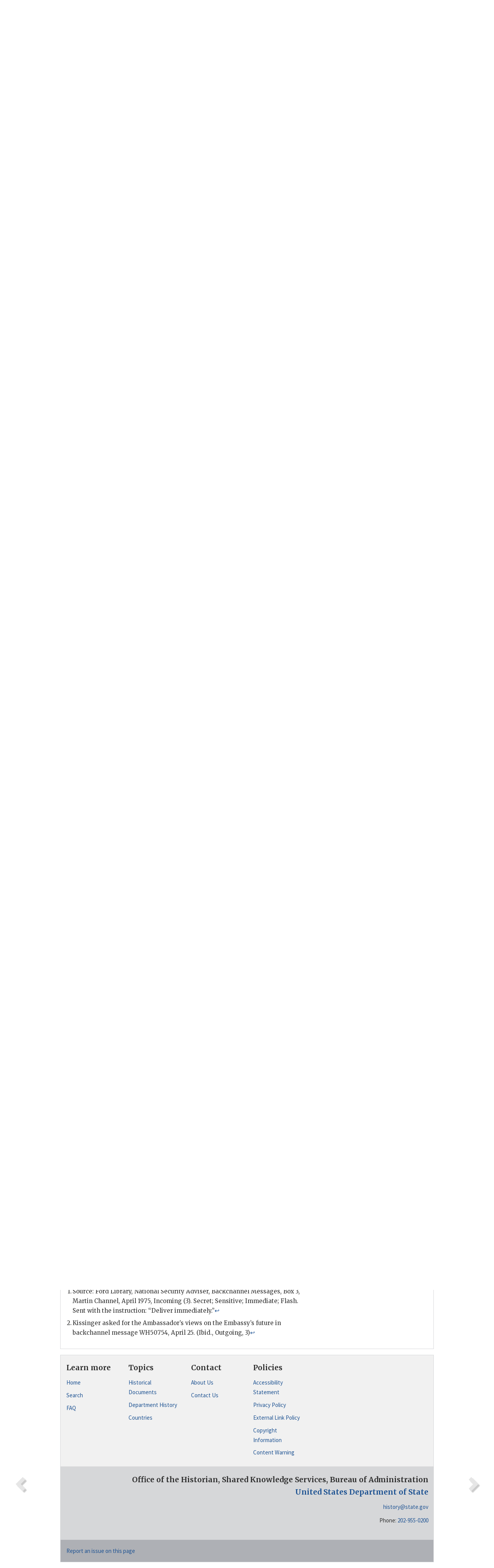

--- FILE ---
content_type: text/html;charset=utf-8
request_url: https://history.state.gov/historicaldocuments/frus1969-76v10/d261
body_size: 14525
content:
<!DOCTYPE html>
<html data-template="pages:app-root" lang="en" data-app=""><head><meta name="viewport" content="width=device-width, initial-scale=1.0"><meta name="description" content="history.state.gov 3.0 shell"><link href="/resources/images/favicon.ico" rel="shortcut icon"><script src="">(function(w,d,s,l,i){w[l]=w[l]||[];w[l].push({'gtm.start':
        new Date().getTime(),event:'gtm.js'});var f=d.getElementsByTagName(s)[0],
        j=d.createElement(s),dl=l!='dataLayer'?'&l='+l:'';j.async=true;j.src=
        'https://www.googletagmanager.com/gtm.js?id='+i+dl;f.parentNode.insertBefore(j,f);
        })(window,document,'script','dataLayer','GTM-WBD65RCC');</script><link href="/resources/css/all.css" rel="stylesheet" type="text/css"><title>Historical Documents - Office of the Historian</title></head><body id="body">
        <!-- Google Tag Manager (noscript) -->
        <noscript><iframe src="https://www.googletagmanager.com/ns.html?id=GTM-WBD65RCC" height="0" width="0" style="display:none;visibility:hidden"></iframe></noscript>
        <!-- End Google Tag Manager (noscript) -->
        <header class="hsg-header">
            <section class="hsg-grid hsg-header-inner">
                <div class="container hsg-header-content">
                    <div class="row">
                        <div class="col-sm-7">
                            <a href="/">
                                <img src="/resources/images/Office-of-the-Historian-logo_500x168.jpg" class="img-responsive" width="400" alt="Office of the Historian">
                            </a>
                        </div>
                        <div class="col-sm-5">
                            
                                <div class="banner__search">
                                    <div class="searchbox">
                                        <form action="/search" method="get" class="main-form" id="navigationSearchForm">
                                            <p class="form-group">
                                                <!-- Search: -->
                                                <input type="text" size="15" name="q" placeholder="Search..." class="form-control" id="search-box">
                                                <button type="submit" class="hsg-link-button search-button btn">
                                                    <i class="hsg-search-button-icon"></i>
                                                </button>
                                            </p>
                                        </form>
                                    </div>
                                </div>
                            
                        </div>
                    </div>
                </div>
            </section>
        </header>

        <nav role="navigation" class="hsg-nav navbar navbar-default">
            <div class="container hsg-nav-content">
                <div class="navbar-header">
                    <button type="button" class="navbar-toggle collapsed" data-toggle="collapse" data-target="#navbar-collapse-1" aria-expanded="false">
                        <span class="sr-only">Menu</span>
                        <i class="fa fa-bars"></i>
                        <span class="toggle-text">Menu</span>
                    </button>
                    <!--<a data-template="config:app-title" class="navbar-brand" href="./index.html">App Title</a>-->
                </div>
                <div class="navbar-collapse collapse" id="navbar-collapse-1">
                    <ul class="nav navbar-nav">
                        <li class="dropdown">
                            <a href="/" shape="rect">
                                <span>Home</span>
                            </a>
                        </li>
                        <li class="dropdown">
                            <a href="/historicaldocuments" class="dropdown-toggle" data-toggle="dropdown" role="button" aria-haspopup="true" aria-expanded="false">
                                <span>Historical Documents</span>
                            </a>
                            <ul class="dropdown-menu">
                                <li>
                                    <a href="/historicaldocuments">
                                        <em>Foreign Relations of the United States</em>
                                    </a>
                                </li>
                                <li>
                                    <a href="/historicaldocuments/about-frus">About the
                                            <em>Foreign Relations</em> Series</a>
                                </li>
                                <li>
                                    <a href="/historicaldocuments/status-of-the-series">Status
                                        of the <em>Foreign Relations</em> Series</a>
                                </li>
                                <li>
                                    <a href="/historicaldocuments/frus-history">History of the
                                            <em>Foreign Relations</em> Series</a>
                                </li>
                                <li>
                                    <a href="/historicaldocuments/ebooks">Ebooks Initiative</a>
                                </li>
                                <li>
                                    <a href="/historicaldocuments/quarterly-releases">Quarterly
                                        Releases</a>
                                </li>
                            </ul>
                        </li>
                        <li id="index_nav" class="dropdown">
                            <a href="/departmenthistory" class="dropdown-toggle" data-toggle="dropdown" role="button" aria-haspopup="true" aria-expanded="false">
                                <span>Department History</span>
                            </a>
                            <ul class="dropdown-menu">
                                <li>
                                    <a href="/departmenthistory">Overview</a>
                                </li>
                                <!--
                                <li>
                                    <a href="$app/departmenthistory/timeline">Administrative
                                        Timeline</a>
                                </li>
                                -->
                                <li>
                                    <a href="/departmenthistory/people/secretaries">Biographies
                                        of the Secretaries of State</a>
                                </li>
                                <li>
                                    <a href="/departmenthistory/people/principals-chiefs">Principal Officers and Chiefs of Mission</a>
                                </li>
                                <li>
                                    <a href="/departmenthistory/travels/secretary">Travels of
                                        the Secretary of State</a>
                                </li>
                                <li>
                                    <a href="/departmenthistory/travels/president">Travels of
                                        the President</a>
                                </li>
                                <li>
                                    <a href="/departmenthistory/visits">Visits by Foreign Heads
                                        of State</a>
                                </li>
                                <li>
                                    <a href="/departmenthistory/wwi">World War I and the
                                        Department</a>
                                </li>
                                <li>
                                    <a href="/departmenthistory/buildings">Buildings of the
                                        Department of State</a>
                                </li>
                                <li>
                                    <a href="/departmenthistory/diplomatic-couriers">U.S.
                                        Diplomatic Couriers</a>
                                </li>
                            </ul>
                        </li>
                        <li id="countries_nav" class="dropdown">
                            <a href="/countries" class="dropdown-toggle" data-toggle="dropdown" role="button" aria-haspopup="true" aria-expanded="false">
                                <span>Guide to Countries</span>
                            </a>
                            <ul class="dropdown-menu">
                                <li>
                                    <a href="/countries">Guide to Country Recognition and
                                        Relations</a>
                                </li>
                                <li>
                                    <a href="/countries/archives">World Wide Diplomatic Archives
                                        Index</a>
                                </li>
                            </ul>
                        </li>
                        <li id="resources_nav" class="dropdown">
                            <a href="" class="dropdown-toggle" data-toggle="dropdown" role="button" aria-haspopup="true" aria-expanded="false">
                                <span>More Resources</span>
                            </a>
                            <ul class="dropdown-menu">
                                <li>
                                    <a href="/tags">Browse Resources by Subject Tag</a>
                                </li>
                                <li>
                                    <a href="/conferences">Conferences</a>
                                </li>
                                <li>
                                    <a href="/about/contact-us">Contact Us</a>
                                </li>
                                <li>
                                    <a href="/developer">Developer Resources &amp; APIs</a>
                                </li>
                                <li>
                                    <a href="/education">Educational Resources</a>
                                </li>
                                <li>
                                    <a href="/about/faq">Frequently Asked Questions</a>
                                </li>
                                <li>
                                    <a href="/milestones">Key Milestones</a>
                                </li>
                                <li>
                                    <a href="/open">Open Government Initiative</a>
                                </li>
                                <li>
                                    <a href="/departmenthistory/short-history">A Short History
                                        of the Department</a>
                                </li>
                            </ul>
                        </li>
                        <li class="dropdown">
                            <a href="/about" shape="rect">
                                <span>About Us</span>
                            </a>
                        </li>
                    </ul>
                </div>
            </div>
        </nav>

        <div class="hsg-main">
            <section class="hsg-grid hsg-main-inner">
                <div class="container hsg-main-content">
                    <main id="content">
        <div>
            <div class="row">
                <nav class="hsg-breadcrumb hsg-breadcrumb--wrap" aria-label="breadcrumbs"><ol vocab="http://schema.org/" typeof="BreadcrumbList" class="hsg-breadcrumb__list"><li class="hsg-breadcrumb__list-item" property="itemListElement" typeof="ListItem"><a href="/" class="hsg-breadcrumb__link" property="item" typeof="WebPage"><span property="name">Home</span></a></li><li class="hsg-breadcrumb__list-item" property="itemListElement" typeof="ListItem"><a href="/historicaldocuments" class="hsg-breadcrumb__link" property="item" typeof="WebPage"><span property="name">Historical Documents</span></a></li><li class="hsg-breadcrumb__list-item" property="itemListElement" typeof="ListItem"><a href="/historicaldocuments/frus1969-76v10" class="hsg-breadcrumb__link" property="item" typeof="WebPage"><span property="name">Foreign Relations of the United States, 1969–1976, Volume X, Vietnam, January 1973–July 1975</span></a></li><li class="hsg-breadcrumb__list-item" property="itemListElement" typeof="ListItem"><a href="/historicaldocuments/frus1969-76v10/d261" class="hsg-breadcrumb__link" property="item" typeof="WebPage" aria-current="page"><span property="name">Document 261</span></a></li></ol></nav>
            </div>
            <div class="row">
                <div class="hsg-navigation-wrapper">
                    <h2 class="hsg-navigation-title" id="navigation-title">Foreign Relations of the United States, 1969–1976, Volume X,
                    Vietnam, January 1973–July 1975</h2>
                </div>
            </div>
            <div class="row">
                <a data-doc="frus1969-76v10.xml" data-root="1.7.4.4.16.262" data-current="1.7.4.4.16.264" class="page-nav nav-prev" data-template="pages:navigation-link" data-template-direction="previous" href="/historicaldocuments/frus1969-76v10/d260">
                    <i class="glyphicon glyphicon-chevron-left"></i>
                </a>
                <a data-doc="frus1969-76v10.xml" data-root="1.7.4.4.16.268" data-current="1.7.4.4.16.264" class="page-nav nav-next" data-template="pages:navigation-link" data-template-direction="next" href="/historicaldocuments/frus1969-76v10/d262">
                    <i class="glyphicon glyphicon-chevron-right"></i>
                </a>
                <div class="hsg-width-main">
                    <div id="content-inner">
                        <div id="content-container">
                            <div class="content"><style type="text/css">.document_right {
   display: inline; float: right;
}

</style><div class="tei-div3" id="d261">
                        <h3 class="tei-head7">261. Backchannel Message From the Ambassador to Vietnam (<span class="tei-persName">Martin</span>) to the President’s
                            Assistant for National Security Affairs (<span class="tei-persName">Kissinger</span>)<span id="fnref:1.7.4.4.16.264.8.6"><a href="#fn:1.7.4.4.16.264.8.6" class="note" rel="footnote">1</a></span>
                        </h3>
                        <div class="tei-opener"><div class="tei-dateline">
                                <span class="tei-placeName">Saigon</span>, <span class="tei-date">April 26, 1975,
                                0950Z</span>.</div></div>
                        <p class="tei-p3">742. Ref: WH50754.<span id="fnref:1.7.4.4.16.264.12.2"><a href="#fn:1.7.4.4.16.264.12.2" class="note" rel="footnote">2</a></span>
                        </p>
                        <dl class="tei-list6 labeled-list"><dt><span class="tei-label2">1.</span></dt><dd>I hope you will forgive me for going back over a bit of recent
                                history with which you are obviously intimately familiar and which
                                you have handled with great skill in your press conferences.
                                Nevertheless, I think it is useful to outline this sequence to
                                relate my own views of the short and far range future to this bit of
                                historical perspective.</dd><dt><span class="tei-label2">2.</span></dt><dd>Up until last June, we were well on the way to coming out of
                                Viet-Nam as you wanted, relatively quickly, leaving Viet-Nam intact.
                                Whether it made it in the long run would have then been up to their
                                own efforts and would not have been seen as the direct
                                responsibility of our abrogation of the agreements that we had
                                undertaken. As of last June, I think the evidence is now clear that
                                the <span class="tei-gloss">ARVN</span> had the military
                                initiative and the other side had made a conscious, deliberate
                                decision to put the war in the south on the back burner for an
                                indefinite period and concentrate on the needed reconstruction in
                                the north. I had persuaded <span class="tei-persName">Thieu</span> to, in effect, accept a de facto partition
                                leaving the other side in control of the areas they held in what
                                    <span class="tei-persName">Sullivan</span> once called the
                                Annamite Cordillera. As a consequence, we might have reasonably
                                expected the level of violence in the south to have shown a
                                reduction to the point where it would have been manageable and would
                                not have interfered with the economic development process.</dd><dt><span class="tei-label2">3.</span></dt><dd>Then the bottom fell out in our traumatic summer, culminating in
                                the voting of only half of the military appropriation and about that
                                of the economic aid appropriation.</dd><dt><span class="tei-label2">4.</span></dt><dd>Hanoi took another look and decided to increase the military
                                pressures. The Soviets, seeing an opportunity, increased their
                                military aid (up by four times in the first quarter of this year)
                                and, accurately, advised Hanoi that the propaganda campaign being
                                mounted would further erode American will and determination to the
                                point that they might score some startling success. When we did not
                                react after Phuoc Long, the die was cast. The election of the new
                                Congress, <span class="tei-persName">Tran Van Lam</span>’s
                                interpretation to <span class="tei-persName">Thieu</span> that
                                there would be no further aid let alone any supplemental, pushed
                                    <span class="tei-persName">Thieu</span> into the
                                disastrously executed evacuation of <span class="tei-gloss">MR</span>’s 1 and 2. The military momentum on the other side,
                                added to the psychological shock the South Vietnamese had undergone,
                                brought a preponderance of forces to the edge of Saigon. The <span class="tei-gloss">ARVN</span> demonstrated at Xuan Loc that it
                                was still no pushover and the will to fight still existed. In the
                                Delta, everything held reasonably well. The choice, therefore, was
                                between a military smash at Saigon or the use of the threat of such
                                action to induce acceptable political changes. As you know, my
                                estimate has been that Hanoi would choose the latter course. It
                                seems that it has and it appears to be working out reasonably well.
                                One of their professional deformations in Hanoi is that they are
                                reluctant to deviate from a previously agreed strategy. I took
                                advantage of that inflexibility years ago in Thailand to accomplish
                                certain results without American direct involvement. In the present
                                situation, I have counted on Hanoi’s compulsion to stay within the
                                terms of their previous strategy.</dd><dt><span class="tei-label2">5.</span></dt><dd>If <span class="tei-persName">Big Minh</span> comes to power,
                                as now seems inevitable, it will still be a Government of the
                                Republic of Viet-Nam that he heads. This <a href="pg_906" id="pg_906" class="tei-pb1 hsg-facsilime-link" target="_self" rel="nofollow">
            [Page 906]
        </a> government, I would think, would be required
                                to be basically neutral-ist, forego military aid, but would be
                                relatively free for a time to continue, with the exceptions
                                mentioned above, much as it has in the past. There will be a
                                complicated negotiatition between the <span class="tei-gloss">GVN</span> and the <span class="tei-gloss">PRG</span> over
                                the setting up of the <span class="tei-gloss">NCNRC</span> which
                                may or may not be converted into a coalition government. I would
                                think not, because they could now afford to be more patient. I think
                                they will wish that whatever evolves be seen to be capable of being
                                presented as within the framework of the Paris Agreement. I think
                                the negotiations between the <span class="tei-gloss">RVN</span> and
                                the <span class="tei-gloss">PRG</span> will perhaps be longer and
                                more complicated than you think.</dd><dt><span class="tei-label2">6.</span></dt><dd>This is the long way around to saying that I am uncertain with
                                your first question in <span class="tei-gloss">reftel</span>
                                which seems to imply that the <span class="tei-gloss">PRG</span> is
                                going to take over immediately in Saigon. If the transition to
                                    <span class="tei-persName">Big Minh</span> can be arranged
                                quickly, I would not think this will be the way it goes. If the
                                peaceful transition to <span class="tei-persName">Big
                                    Minh</span> takes place, I see no reason why the United
                                States would not keep an Embassy here, although it would be one very
                                likely shorn of any military aide responsibilities except a residual
                                accounting function and whose humanitarian aid responsibilities
                                would probably increase.</dd><dt><span class="tei-label2">7.</span></dt><dd>Your second question, how would I propose we depart if we do, I
                                think, is a bit premature. If there is an attempt at a military
                                investiture of Saigon, the answer is obvious. We depart very
                                quickly. If a <span class="tei-persName">Big Minh</span>
                                government takes over, it will be still the Republic of Viet-Nam and
                                I would assume we would play out this card for a considerable
                                period. We have every evidence that <span class="tei-persName">Big
                                    Minh</span> is expecting and counting on our doing this.
                                ([garble—As a?] matter of fact, he borrowed $1,000 from us the other
                                day to send two people to Paris.)</dd><dt><span class="tei-label2">8.</span></dt><dd>The answer to your third question, whether, if there is a
                                neutralist government, they would keep us here, I think is very
                                clearly that if it is a <span class="tei-persName">Big
                                    Minh</span> government, they will want to keep us. When
                                    <span class="tei-persName">Big Minh</span> has served his
                                function as Kerensky, I would still think the next successor
                                government would also want to keep us here. In this connection, both
                                    <span class="tei-gloss">PRG</span> recent press announcements
                                and private indications, of which you are of course aware, give the
                                same indication. It is important to note that they are not referring
                                to a “<span class="tei-gloss">PRG</span> government take-over” in
                                Saigon, but their ideas of what the functions of an American Embassy
                                in Saigon in the future should be.</dd><dt><span class="tei-label2">9.</span></dt><dd>I am very much aware and completely agree with the caution
                                conveyed in your <span class="tei-gloss">para</span> 2. So far, we
                                have threaded our way through the ongoing political talks among the
                                Vietnamese without being accused by anyone that we are the driving
                                force in the political evolution that is taking place. I understand
                                you are referring to the political talks between the <span class="tei-gloss">GVN</span> and the <span class="tei-gloss">PRG</span>. While I agree it would be better <a href="pg_907" id="pg_907" class="tei-pb1 hsg-facsilime-link" target="_self" rel="nofollow">
            [Page 907]
        </a> if they take place in Paris, we are
                                not, after all, in a position to control where the <span class="tei-gloss">GVN</span> and the <span class="tei-gloss">PRG</span> decide to talk. I have long felt, as you well know,
                                that our participation in such talks should be minimal and that the
                                accommodations which must be made must be made only between the two
                                Vietnamese parties. I do not conceive of our having any talks with
                                the <span class="tei-gloss">PRG</span> here, on in Paris for that
                                matter on essentially the political elements of <span class="tei-gloss">GVN</span>/<span class="tei-gloss">PRG</span>
                                discussions. What contacts, if any, occur in Saigon between the U.S.
                                and the <span class="tei-gloss">PRG</span> will, in my view, be
                                confined to a listening brief on our part ad referendum to
                                Washington for decision.</dd><dt><span class="tei-label2">10.</span></dt><dd>We are getting out more and more of the high risk people. We could
                                have done a much tighter controlled job if we had not gotten caught
                                up in the old <span class="tei-persName">McNamara</span>
                                numbers game in Washington about the U.S. presence here, which has
                                stripped us of sufficient personnel to manage. I wonder if you have
                                any idea what it takes to evacuate almost 30,000 people. What has
                                been accomplished here would have been regarded as an extraordinary
                                job by a professionally trained staff in logistical movement, double
                                the size of what we have been using. We will get out more than, from
                                what we hear from the outside, your Washington staff has made
                                arrangements to handle.</dd><dt><span class="tei-label2">11.</span></dt><dd>If the basic premises I have outlined above differ from yours, it
                                would obviously be of enormous interest to me to know how and in
                                what respect.</dd><dt><span class="tei-label2">12.</span></dt><dd>With the warmest personal regards.</dd></dl>
                        <div class="tei-closer">
                            <div class="tei-signed1">
                                <span class="tei-persName">
                                    <span class="tei-hi1 strong">Martin</span>
                                </span>
                            </div>
                        </div>
                    </div><div class="footnotes"><ol><li class="footnote" id="fn:1.7.4.4.16.264.8.6" value="1"><span class="fn-content">Source: <span class="tei-persName">Ford</span>
                                Library, National Security Adviser, Backchannel Messages, Box 3,
                                    <span class="tei-persName">Martin</span> Channel, April
                                1975, Incoming (3). Secret; Sensitive; Immediate; Flash. Sent with
                                the instruction: “Deliver immediately.”</span><a href="#fnref:1.7.4.4.16.264.8.6" class="fn-back">↩</a></li><li class="footnote" id="fn:1.7.4.4.16.264.12.2" value="2"><span class="fn-content">
                                <span class="tei-persName">Kissinger</span> asked for the
                                Ambassador’s views on the Embassy’s future in backchannel message
                                WH50754, April 25. (Ibid., Outgoing, 3)</span><a href="#fnref:1.7.4.4.16.264.12.2" class="fn-back">↩</a></li></ol></div></div>
                        </div>
                    </div>
                </div>
                <div class="hsg-width-sidebar"><aside class="hsg-aside--static">
                    
                    <div id="media-download"></div>

                    <div class="hsg-panel hsg-toc">
   <div class="hsg-panel-heading hsg-toc__header">
      <h4 class="hsg-sidebar-title">Contents</h4>
   </div>
   <nav aria-label="Side navigation">
      <ul class="hsg-toc__chapters">
         <li class="hsg-toc__chapters__item">
            <a data-template="toc:highlight-current" class="" href="/historicaldocuments/frus1969-76v10/pressrelease">Press Release</a>
         </li>
         <li class="hsg-toc__chapters__item">
            <a data-template="toc:highlight-current" class="" href="/historicaldocuments/frus1969-76v10/preface">Preface</a>
         </li>
         <li class="hsg-toc__chapters__item">
            <a data-template="toc:highlight-current" class="" href="/historicaldocuments/frus1969-76v10/sources">Sources</a>
         </li>
         <li class="hsg-toc__chapters__item">
            <a data-template="toc:highlight-current" class="" href="/historicaldocuments/frus1969-76v10/terms">Abbreviations and Terms</a>
         </li>
         <li class="hsg-toc__chapters__item">
            <a data-template="toc:highlight-current" class="" href="/historicaldocuments/frus1969-76v10/persons">Persons</a>
         </li>
         <li class="hsg-toc__chapters__item">
            <a data-template="toc:highlight-current" class="" href="/historicaldocuments/frus1969-76v10/note">Note on U.S. Covert Actions</a>
         </li>
         <li class="hsg-toc__chapters__item js-accordion">
            <a data-template="toc:highlight-current" class="hsg-current" href="/historicaldocuments/frus1969-76v10/comp1">Vietnam, January 1973–July 1975</a>
            <ul class="hsg-toc__chapters__nested">
               <li class="hsg-toc__chapters__item">
                  <a data-template="toc:highlight-current" class="" href="/historicaldocuments/frus1969-76v10/ch1">Neither War nor Peace, January 27–June 15, 1973<span> (Documents 1–85)</span>
                  </a>
               </li>
               <li class="hsg-toc__chapters__item">
                  <a data-template="toc:highlight-current" class="" href="/historicaldocuments/frus1969-76v10/ch2">Congressional Restrictions, General Warfare, June 19, 1973–February 25,
                        1975<span> (Documents 86–177)</span>
                  </a>
               </li>
               <li class="hsg-toc__chapters__item">
                  <a data-template="toc:highlight-current" class="hsg-current" href="/historicaldocuments/frus1969-76v10/ch3">Collapse and Evacuation, February 26–July 22, 1975<span> (Documents 178–283)</span>
                  </a>
               </li>
               <li class="hsg-toc__chapters__item">
                  <a data-template="toc:highlight-current" class="" href="/historicaldocuments/frus1969-76v10/ch4">The SS Mayaguez Incident, May 12–15, 1975<span> (Documents 284–301)</span>
                  </a>
               </li>
            </ul>
         </li>
         <li class="hsg-toc__chapters__item">
            <a data-template="toc:highlight-current" class="" href="/historicaldocuments/frus1969-76v10/index">Index</a>
         </li>
      </ul>
   </nav>
</div>

                    <div>
                        <div class="hsg-panel" id="person-panel">
                            <div class="hsg-panel-heading">
                                <h4 class="hsg-sidebar-title">Persons</h4>
                            </div>
                            <div class="hsg-list-group"><a href="persons#p_DVM1" tabindex="0" class="list-group-item" data-toggle="tooltip" title="South Vietnamese General; President of the Republic of Vietnam (South Vietnam) from April 28 until April 30, 1975">Duong Van Minh (Big Minh)</a><a href="persons#p_FGR1" tabindex="0" class="list-group-item" data-toggle="tooltip" title="Republican Representative from Michigan until October 13, 1973; House Minority Leader until October 13, 1973; Vice President of the United States from October 13, 1973, until August 8, 1974; President of the United States from August 8, 1974">Ford, Gerald R.</a><a href="persons#p_KHA1" tabindex="0" class="list-group-item" data-toggle="tooltip" title="Assistant to the President for National Security Affairs until November 3, 1975; also Secretary of State from September 21, 1973">Kissinger, Henry A.</a><a href="persons#p_MGA1" tabindex="0" class="list-group-item" data-toggle="tooltip" title="Ambassador to the Republic of Vietnam (South Vietnam) from July 20, 1973, until April 29, 1975">Martin, Graham A.</a><a href="persons#p_MRS1" tabindex="0" class="list-group-item" data-toggle="tooltip" title="Secretary of Defense from January 21, 1961, until February 29, 1968; thereafter President of the International Bank for Reconstruction and Development (World Bank)">McNamara, Robert S.</a><a href="persons#p_NVT1" tabindex="0" class="list-group-item" data-toggle="tooltip" title="President of the Republic of Vietnam (South Vietnam) until April 21, 1975">Nguyen Van Thieu</a><a href="persons#p_SWH1" tabindex="0" class="list-group-item" data-toggle="tooltip" title="Deputy Assistant Secretary of State for East Asian and Pacific Affairs until July 1973; U.S. Ambassador to the Philippines from July 1973">Sullivan, William H.</a><a href="persons#p_TVL1" tabindex="0" class="list-group-item" data-toggle="tooltip" title="Foreign Minister, Republic of Vietnam">Tran Van Lam</a></div>
                        </div>
                        <div class="hsg-panel" id="gloss-panel">
                            <div class="hsg-panel-heading">
                                <h4 class="hsg-sidebar-title">Abbreviations &amp; Terms</h4>
                            </div>
                            <div class="hsg-list-group"><a href="terms#t_ARVN1" tabindex="0" class="list-group-item" data-toggle="tooltip" title="Army of the Republic of (South) Vietnam">ARVN</a><a href="terms#t_GVN1" tabindex="0" class="list-group-item" data-toggle="tooltip" title="Government of Vietnam (South Vietnam)">GVN</a><a href="terms#t_MR1" tabindex="0" class="list-group-item" data-toggle="tooltip" title="Military Region; Government of Vietnam divided the country into four zones for military and administrative purposes; MR1 contained the five northernmost provinces of South Vietnam, MR2 included provinces in the central and north central sections, MR3 was made up of the south central part of the country and included Saigon, and MR4 in the Mekong Delta held the rest of the country; sometimes an MR was also called a Corps Tactical Zone">MR</a><a href="terms#t_NCNRC1" tabindex="0" class="list-group-item" data-toggle="tooltip" title="National Committee for National Reconciliation and Concord">NCNRC</a><a href="terms#t_PRG1" tabindex="0" class="list-group-item" data-toggle="tooltip" title="Provisional Revolutionary Government, political wing of the South Vietnamese Communist movement, replaced the NLF, but terms often used interchangeably">PRG</a><a href="terms#t_RVN1" tabindex="0" class="list-group-item" data-toggle="tooltip" title="Republic of Vietnam (South Vietnam)">RVN</a><a href="terms#t_para1" tabindex="0" class="list-group-item" data-toggle="tooltip" title="paragraph">para</a><a href="terms#t_reftel1" tabindex="0" class="list-group-item" data-toggle="tooltip" title="reference telegram">reftel</a></div>
                        </div>
                    </div>
                </aside><aside id="sections" class="hsg-aside--section"><div class="hsg-panel"><div class="hsg-panel-heading"><h2 class="hsg-sidebar-title">Historical Documents</h2></div><ul class="hsg-list-group"><li class="hsg-list-group-item"><a href="/historicaldocuments/about-frus"><span property="name">About the <em>Foreign Relations</em> Series</span></a></li><li class="hsg-list-group-item"><a href="/historicaldocuments/status-of-the-series"><span property="name">Status of the <em>Foreign Relations</em> Series</span></a></li><li class="hsg-list-group-item"><a href="/historicaldocuments/frus-history"><span property="name">History of the <em>Foreign Relations</em> Series</span></a></li><li class="hsg-list-group-item"><a href="/historicaldocuments/ebooks"><span property="name"><em>Foreign Relations</em> Ebooks</span></a></li><li class="hsg-list-group-item"><a href="/historicaldocuments/other-electronic-resources"><span property="name">Other Electronic Resources</span></a></li><li class="hsg-list-group-item"><a href="/historicaldocuments/guide-to-sources-on-vietnam-1969-1975"><span property="name">Guide to Sources on Vietnam, 1969-1975</span></a></li><li class="hsg-list-group-item"><a href="/historicaldocuments/citing-frus"><span property="name">Citing the <em>Foreign Relations</em> series</span></a></li></ul></div></aside></div>
            </div>
        </div>
    </main>
                    <!--
                    <section class="" data-template="pages:unless-asides">
                        <button title="Cite this resource" class="hsg-cite__button">Cite this resource</button>
                    </section>
                    -->
                </div>
            </section>
        </div>

        <footer class="hsg-footer">
            <section class="hsg-grid hsg-footer-top">
                <div class="container">
                    <nav class="row">
                        <ul class="hsg-footer-list">
                            <h4>Learn more</h4>
                            <li>
                                <a href="/">Home</a>
                            </li>
                            <li>
                                <a href="/search">Search</a>
                            </li>
                            <li>
                                <a href="/about/faq">FAQ</a>
                            </li>
                        </ul>

                        <ul class="hsg-footer-list">
                            <h4>Topics</h4>
                            <li>
                                <a href="/historicaldocuments/">Historical Documents</a>
                            </li>
                            <li>
                                <a href="/departmenthistory/">Department History</a>
                            </li>
                            <li>
                                <a href="/countries/">Countries</a>
                            </li>
                        </ul>
                        <ul class="hsg-footer-list">
                            <h4>Contact</h4>
                            <li>
                                <a href="/about/">About Us</a>
                            </li>
                            <li>
                                <a href="/about/contact-us">Contact Us</a>
                            </li>
                        </ul>

                        <ul class="hsg-footer-list">
                            <h4>Policies</h4>
                            <li>
                                <a href="https://www.state.gov/section-508-accessibility-statement/">Accessibility Statement</a>
                            </li>
                            <li>
                                <a href="https://www.state.gov/privacy-policy/">Privacy Policy</a>
                            </li>
                            <li>
                                <a href="https://www.state.gov/external-link-policy-and-disclaimers/">External Link Policy</a>
                            </li>
                            <li>
                                <a href="https://www.state.gov/copyright-information/">Copyright
                                    Information</a>
                            </li>
                            <li>
                                <a href="/about/content-warning">Content Warning</a>
                            </li>
                        </ul>
                    </nav>
                </div>
            </section>

            <section class="hsg-grid hsg-footer-bottom">
                <div class="container">
                    <div class="row">
                        <address class="col-xs-12 col-sm-12 col-md-12">
                            <h4>Office of the Historian, Shared Knowledge Services, Bureau of Administration <br>
                                <a href="https://www.state.gov">United States Department of
                                State</a></h4>
                            <p>
                                <a href="mailto:history@state.gov">history@state.gov</a>
                            </p>
                            <p>Phone: <a href="tel:+1-202-955-0200">202-955-0200</a></p>
                        </address>
                    </div>
                </div>
            </section>
            
            <section class="hsg-grid hsg-footer-nether">
                <div class="container">
                    <div class="row">
                        <p><a href="mailto:history@state.gov?subject=Error%20on%20page%20%60%2Fexist%2Fapps%2Fhsg-shell%2Fhistoricaldocuments%2Ffrus1969-76v10%2Fd261%60&amp;body=%0D%0A_________________________________________________________%0D%0APlease%20provide%20any%20additional%20information%20above%20this%20line%0D%0A%0D%0ARequested%20URL%3A%0D%0A%09https%3A%2F%2Fhistory.state.gov%2Fexist%2Fapps%2Fhsg-shell%2Fhistoricaldocuments%2Ffrus1969-76v10%2Fd261%0D%0A%0D%0AParameters%3A%0D%0A%09publication-id%3A%20%20frus%0D%0A%09section-id%3A%20%20d261%0D%0A%09requested-url%3A%20%20https%3A%2F%2Ftest.history.state.gov%2Fhistoricaldocuments%2Ffrus1969-76v10%2Fd261%0D%0A%09x-method%3A%20%20get%0D%0A%09document-id%3A%20%20frus1969-76v10">Report an issue on this page</a></p>
                    </div>
                </div>
            </section>
        </footer>

        <script src="/resources/scripts/app.all.js" type="text/javascript" async id="cite-script"></script>
        <!-- Google tag (gtag.js) -->
        <script async src="https://www.googletagmanager.com/gtag/js?id=G-GWKX1LXFD1"></script>
        <script>
            window.dataLayer = window.dataLayer ||[];
            function gtag() {
                dataLayer.push(arguments);
            }
            gtag('js', new Date());

            gtag('config', 'G-GWKX1LXFD1');
        </script>
        <!-- We participate in the US government's analytics program. See the data at analytics.usa.gov. -->
        <script type="text/javascript" async src="https://dap.digitalgov.gov/Universal-Federated-Analytics-Min.js?agency=DOS" id="_fed_an_ua_tag"></script>
        <!--
        <script type="application/json" id="original_citation" data-template="config:csl-json"/>
        -->
    </body></html>